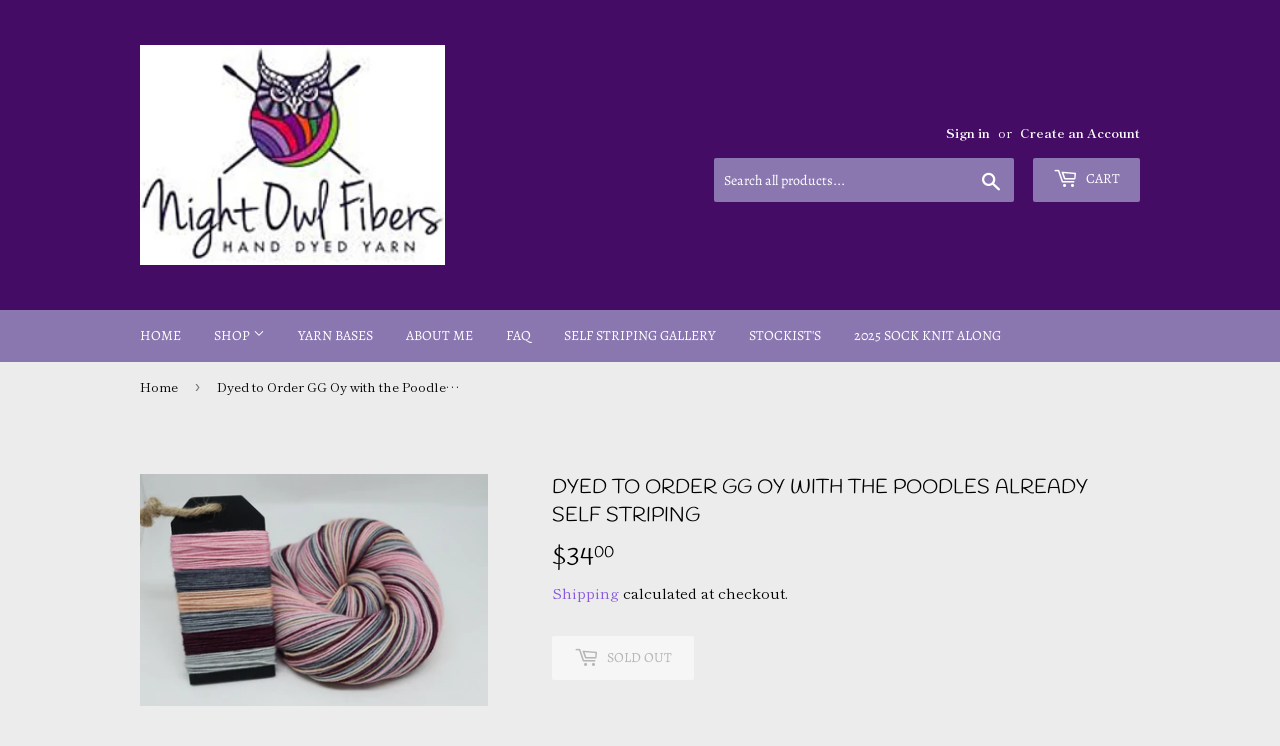

--- FILE ---
content_type: text/html; charset=utf-8
request_url: https://www.nightowlfibers.com/products/gg-club-pre-order-oy-with-the-poodles-already-self-striping
body_size: 16681
content:
<!doctype html>
<html class="no-touch no-js">
<head>
  <script>(function(H){H.className=H.className.replace(/\bno-js\b/,'js')})(document.documentElement)</script>
  <!-- Basic page needs ================================================== -->
  <meta charset="utf-8">
  <meta http-equiv="X-UA-Compatible" content="IE=edge,chrome=1">

  
  <link rel="shortcut icon" href="//www.nightowlfibers.com/cdn/shop/files/etsylogo_1a8e746b-628a-4b41-bcc8-d41deaa6f619_32x32.jpg?v=1613679739" type="image/png" />
  

  <!-- Title and description ================================================== -->
  <title>
  Dyed to Order GG Oy with the Poodles Already Self Striping &ndash; Night Owl Fibers
  </title>

  
    <meta name="description" content="Everyone who knows me knows that I love my toy Poodle, Abby.  So when it came to inspiration for this months GG Club colorway I just had to do a Poodle colorway.  Plus I&#39;m sure that Oy with the Poodles Already is one of those GG sayings that nobody can forget. This fun 6 stripe repeat has a thicker soft pink stripe, da">
  

  <!-- Product meta ================================================== -->
  <!-- /snippets/social-meta-tags.liquid -->




<meta property="og:site_name" content="Night Owl Fibers">
<meta property="og:url" content="https://www.nightowlfibers.com/products/gg-club-pre-order-oy-with-the-poodles-already-self-striping">
<meta property="og:title" content="Dyed to Order GG Oy with the Poodles Already Self Striping">
<meta property="og:type" content="product">
<meta property="og:description" content="Everyone who knows me knows that I love my toy Poodle, Abby.  So when it came to inspiration for this months GG Club colorway I just had to do a Poodle colorway.  Plus I&#39;m sure that Oy with the Poodles Already is one of those GG sayings that nobody can forget. This fun 6 stripe repeat has a thicker soft pink stripe, da">

  <meta property="og:price:amount" content="34.00">
  <meta property="og:price:currency" content="USD">

<meta property="og:image" content="http://www.nightowlfibers.com/cdn/shop/products/image_ca1a6aee-74e9-40bf-aa2a-a9e05643daca_1200x1200.jpg?v=1644979632"><meta property="og:image" content="http://www.nightowlfibers.com/cdn/shop/products/image_cf09dda5-4585-4e33-bcea-22ac98664018_1200x1200.jpg?v=1644979635"><meta property="og:image" content="http://www.nightowlfibers.com/cdn/shop/products/image_7843be28-c99b-417b-856d-7c508f70f7b2_1200x1200.jpg?v=1644979636">
<meta property="og:image:secure_url" content="https://www.nightowlfibers.com/cdn/shop/products/image_ca1a6aee-74e9-40bf-aa2a-a9e05643daca_1200x1200.jpg?v=1644979632"><meta property="og:image:secure_url" content="https://www.nightowlfibers.com/cdn/shop/products/image_cf09dda5-4585-4e33-bcea-22ac98664018_1200x1200.jpg?v=1644979635"><meta property="og:image:secure_url" content="https://www.nightowlfibers.com/cdn/shop/products/image_7843be28-c99b-417b-856d-7c508f70f7b2_1200x1200.jpg?v=1644979636">


<meta name="twitter:card" content="summary_large_image">
<meta name="twitter:title" content="Dyed to Order GG Oy with the Poodles Already Self Striping">
<meta name="twitter:description" content="Everyone who knows me knows that I love my toy Poodle, Abby.  So when it came to inspiration for this months GG Club colorway I just had to do a Poodle colorway.  Plus I&#39;m sure that Oy with the Poodles Already is one of those GG sayings that nobody can forget. This fun 6 stripe repeat has a thicker soft pink stripe, da">


  <!-- Helpers ================================================== -->
  <link rel="canonical" href="https://www.nightowlfibers.com/products/gg-club-pre-order-oy-with-the-poodles-already-self-striping">
  <meta name="viewport" content="width=device-width,initial-scale=1">

  <!-- CSS ================================================== -->
  <link href="//www.nightowlfibers.com/cdn/shop/t/4/assets/theme.scss.css?v=143281375348717174301759259304" rel="stylesheet" type="text/css" media="all" />

  <!-- Header hook for plugins ================================================== -->
  <script>window.performance && window.performance.mark && window.performance.mark('shopify.content_for_header.start');</script><meta id="shopify-digital-wallet" name="shopify-digital-wallet" content="/3036610660/digital_wallets/dialog">
<meta name="shopify-checkout-api-token" content="079227ea5346ef43b1d18196b65516a0">
<link rel="alternate" type="application/json+oembed" href="https://www.nightowlfibers.com/products/gg-club-pre-order-oy-with-the-poodles-already-self-striping.oembed">
<script async="async" src="/checkouts/internal/preloads.js?locale=en-US"></script>
<link rel="preconnect" href="https://shop.app" crossorigin="anonymous">
<script async="async" src="https://shop.app/checkouts/internal/preloads.js?locale=en-US&shop_id=3036610660" crossorigin="anonymous"></script>
<script id="apple-pay-shop-capabilities" type="application/json">{"shopId":3036610660,"countryCode":"US","currencyCode":"USD","merchantCapabilities":["supports3DS"],"merchantId":"gid:\/\/shopify\/Shop\/3036610660","merchantName":"Night Owl Fibers","requiredBillingContactFields":["postalAddress","email"],"requiredShippingContactFields":["postalAddress","email"],"shippingType":"shipping","supportedNetworks":["visa","masterCard","amex","discover","elo","jcb"],"total":{"type":"pending","label":"Night Owl Fibers","amount":"1.00"},"shopifyPaymentsEnabled":true,"supportsSubscriptions":true}</script>
<script id="shopify-features" type="application/json">{"accessToken":"079227ea5346ef43b1d18196b65516a0","betas":["rich-media-storefront-analytics"],"domain":"www.nightowlfibers.com","predictiveSearch":true,"shopId":3036610660,"locale":"en"}</script>
<script>var Shopify = Shopify || {};
Shopify.shop = "night-owl-fibers.myshopify.com";
Shopify.locale = "en";
Shopify.currency = {"active":"USD","rate":"1.0"};
Shopify.country = "US";
Shopify.theme = {"name":"Supply","id":47640871012,"schema_name":"Supply","schema_version":"8.0.3","theme_store_id":679,"role":"main"};
Shopify.theme.handle = "null";
Shopify.theme.style = {"id":null,"handle":null};
Shopify.cdnHost = "www.nightowlfibers.com/cdn";
Shopify.routes = Shopify.routes || {};
Shopify.routes.root = "/";</script>
<script type="module">!function(o){(o.Shopify=o.Shopify||{}).modules=!0}(window);</script>
<script>!function(o){function n(){var o=[];function n(){o.push(Array.prototype.slice.apply(arguments))}return n.q=o,n}var t=o.Shopify=o.Shopify||{};t.loadFeatures=n(),t.autoloadFeatures=n()}(window);</script>
<script>
  window.ShopifyPay = window.ShopifyPay || {};
  window.ShopifyPay.apiHost = "shop.app\/pay";
  window.ShopifyPay.redirectState = null;
</script>
<script id="shop-js-analytics" type="application/json">{"pageType":"product"}</script>
<script defer="defer" async type="module" src="//www.nightowlfibers.com/cdn/shopifycloud/shop-js/modules/v2/client.init-shop-cart-sync_DlSlHazZ.en.esm.js"></script>
<script defer="defer" async type="module" src="//www.nightowlfibers.com/cdn/shopifycloud/shop-js/modules/v2/chunk.common_D16XZWos.esm.js"></script>
<script type="module">
  await import("//www.nightowlfibers.com/cdn/shopifycloud/shop-js/modules/v2/client.init-shop-cart-sync_DlSlHazZ.en.esm.js");
await import("//www.nightowlfibers.com/cdn/shopifycloud/shop-js/modules/v2/chunk.common_D16XZWos.esm.js");

  window.Shopify.SignInWithShop?.initShopCartSync?.({"fedCMEnabled":true,"windoidEnabled":true});

</script>
<script>
  window.Shopify = window.Shopify || {};
  if (!window.Shopify.featureAssets) window.Shopify.featureAssets = {};
  window.Shopify.featureAssets['shop-js'] = {"shop-cart-sync":["modules/v2/client.shop-cart-sync_DKWYiEUO.en.esm.js","modules/v2/chunk.common_D16XZWos.esm.js"],"init-fed-cm":["modules/v2/client.init-fed-cm_vfPMjZAC.en.esm.js","modules/v2/chunk.common_D16XZWos.esm.js"],"init-shop-email-lookup-coordinator":["modules/v2/client.init-shop-email-lookup-coordinator_CR38P6MB.en.esm.js","modules/v2/chunk.common_D16XZWos.esm.js"],"init-shop-cart-sync":["modules/v2/client.init-shop-cart-sync_DlSlHazZ.en.esm.js","modules/v2/chunk.common_D16XZWos.esm.js"],"shop-cash-offers":["modules/v2/client.shop-cash-offers_CJw4IQ6B.en.esm.js","modules/v2/chunk.common_D16XZWos.esm.js","modules/v2/chunk.modal_UwFWkumu.esm.js"],"shop-toast-manager":["modules/v2/client.shop-toast-manager_BY778Uv6.en.esm.js","modules/v2/chunk.common_D16XZWos.esm.js"],"init-windoid":["modules/v2/client.init-windoid_DVhZdEm3.en.esm.js","modules/v2/chunk.common_D16XZWos.esm.js"],"shop-button":["modules/v2/client.shop-button_D2ZzKUPa.en.esm.js","modules/v2/chunk.common_D16XZWos.esm.js"],"avatar":["modules/v2/client.avatar_BTnouDA3.en.esm.js"],"init-customer-accounts-sign-up":["modules/v2/client.init-customer-accounts-sign-up_CQZUmjGN.en.esm.js","modules/v2/client.shop-login-button_Cu5K-F7X.en.esm.js","modules/v2/chunk.common_D16XZWos.esm.js","modules/v2/chunk.modal_UwFWkumu.esm.js"],"pay-button":["modules/v2/client.pay-button_CcBqbGU7.en.esm.js","modules/v2/chunk.common_D16XZWos.esm.js"],"init-shop-for-new-customer-accounts":["modules/v2/client.init-shop-for-new-customer-accounts_B5DR5JTE.en.esm.js","modules/v2/client.shop-login-button_Cu5K-F7X.en.esm.js","modules/v2/chunk.common_D16XZWos.esm.js","modules/v2/chunk.modal_UwFWkumu.esm.js"],"shop-login-button":["modules/v2/client.shop-login-button_Cu5K-F7X.en.esm.js","modules/v2/chunk.common_D16XZWos.esm.js","modules/v2/chunk.modal_UwFWkumu.esm.js"],"shop-follow-button":["modules/v2/client.shop-follow-button_BX8Slf17.en.esm.js","modules/v2/chunk.common_D16XZWos.esm.js","modules/v2/chunk.modal_UwFWkumu.esm.js"],"init-customer-accounts":["modules/v2/client.init-customer-accounts_DjKkmQ2w.en.esm.js","modules/v2/client.shop-login-button_Cu5K-F7X.en.esm.js","modules/v2/chunk.common_D16XZWos.esm.js","modules/v2/chunk.modal_UwFWkumu.esm.js"],"lead-capture":["modules/v2/client.lead-capture_ChWCg7nV.en.esm.js","modules/v2/chunk.common_D16XZWos.esm.js","modules/v2/chunk.modal_UwFWkumu.esm.js"],"checkout-modal":["modules/v2/client.checkout-modal_DPnpVyv-.en.esm.js","modules/v2/chunk.common_D16XZWos.esm.js","modules/v2/chunk.modal_UwFWkumu.esm.js"],"shop-login":["modules/v2/client.shop-login_leRXJtcZ.en.esm.js","modules/v2/chunk.common_D16XZWos.esm.js","modules/v2/chunk.modal_UwFWkumu.esm.js"],"payment-terms":["modules/v2/client.payment-terms_Bp9K0NXD.en.esm.js","modules/v2/chunk.common_D16XZWos.esm.js","modules/v2/chunk.modal_UwFWkumu.esm.js"]};
</script>
<script id="__st">var __st={"a":3036610660,"offset":-21600,"reqid":"ba90c249-61cd-40ae-808a-32b58caef91b-1768596015","pageurl":"www.nightowlfibers.com\/products\/gg-club-pre-order-oy-with-the-poodles-already-self-striping","u":"7f85868c9d0d","p":"product","rtyp":"product","rid":7237156077724};</script>
<script>window.ShopifyPaypalV4VisibilityTracking = true;</script>
<script id="captcha-bootstrap">!function(){'use strict';const t='contact',e='account',n='new_comment',o=[[t,t],['blogs',n],['comments',n],[t,'customer']],c=[[e,'customer_login'],[e,'guest_login'],[e,'recover_customer_password'],[e,'create_customer']],r=t=>t.map((([t,e])=>`form[action*='/${t}']:not([data-nocaptcha='true']) input[name='form_type'][value='${e}']`)).join(','),a=t=>()=>t?[...document.querySelectorAll(t)].map((t=>t.form)):[];function s(){const t=[...o],e=r(t);return a(e)}const i='password',u='form_key',d=['recaptcha-v3-token','g-recaptcha-response','h-captcha-response',i],f=()=>{try{return window.sessionStorage}catch{return}},m='__shopify_v',_=t=>t.elements[u];function p(t,e,n=!1){try{const o=window.sessionStorage,c=JSON.parse(o.getItem(e)),{data:r}=function(t){const{data:e,action:n}=t;return t[m]||n?{data:e,action:n}:{data:t,action:n}}(c);for(const[e,n]of Object.entries(r))t.elements[e]&&(t.elements[e].value=n);n&&o.removeItem(e)}catch(o){console.error('form repopulation failed',{error:o})}}const l='form_type',E='cptcha';function T(t){t.dataset[E]=!0}const w=window,h=w.document,L='Shopify',v='ce_forms',y='captcha';let A=!1;((t,e)=>{const n=(g='f06e6c50-85a8-45c8-87d0-21a2b65856fe',I='https://cdn.shopify.com/shopifycloud/storefront-forms-hcaptcha/ce_storefront_forms_captcha_hcaptcha.v1.5.2.iife.js',D={infoText:'Protected by hCaptcha',privacyText:'Privacy',termsText:'Terms'},(t,e,n)=>{const o=w[L][v],c=o.bindForm;if(c)return c(t,g,e,D).then(n);var r;o.q.push([[t,g,e,D],n]),r=I,A||(h.body.append(Object.assign(h.createElement('script'),{id:'captcha-provider',async:!0,src:r})),A=!0)});var g,I,D;w[L]=w[L]||{},w[L][v]=w[L][v]||{},w[L][v].q=[],w[L][y]=w[L][y]||{},w[L][y].protect=function(t,e){n(t,void 0,e),T(t)},Object.freeze(w[L][y]),function(t,e,n,w,h,L){const[v,y,A,g]=function(t,e,n){const i=e?o:[],u=t?c:[],d=[...i,...u],f=r(d),m=r(i),_=r(d.filter((([t,e])=>n.includes(e))));return[a(f),a(m),a(_),s()]}(w,h,L),I=t=>{const e=t.target;return e instanceof HTMLFormElement?e:e&&e.form},D=t=>v().includes(t);t.addEventListener('submit',(t=>{const e=I(t);if(!e)return;const n=D(e)&&!e.dataset.hcaptchaBound&&!e.dataset.recaptchaBound,o=_(e),c=g().includes(e)&&(!o||!o.value);(n||c)&&t.preventDefault(),c&&!n&&(function(t){try{if(!f())return;!function(t){const e=f();if(!e)return;const n=_(t);if(!n)return;const o=n.value;o&&e.removeItem(o)}(t);const e=Array.from(Array(32),(()=>Math.random().toString(36)[2])).join('');!function(t,e){_(t)||t.append(Object.assign(document.createElement('input'),{type:'hidden',name:u})),t.elements[u].value=e}(t,e),function(t,e){const n=f();if(!n)return;const o=[...t.querySelectorAll(`input[type='${i}']`)].map((({name:t})=>t)),c=[...d,...o],r={};for(const[a,s]of new FormData(t).entries())c.includes(a)||(r[a]=s);n.setItem(e,JSON.stringify({[m]:1,action:t.action,data:r}))}(t,e)}catch(e){console.error('failed to persist form',e)}}(e),e.submit())}));const S=(t,e)=>{t&&!t.dataset[E]&&(n(t,e.some((e=>e===t))),T(t))};for(const o of['focusin','change'])t.addEventListener(o,(t=>{const e=I(t);D(e)&&S(e,y())}));const B=e.get('form_key'),M=e.get(l),P=B&&M;t.addEventListener('DOMContentLoaded',(()=>{const t=y();if(P)for(const e of t)e.elements[l].value===M&&p(e,B);[...new Set([...A(),...v().filter((t=>'true'===t.dataset.shopifyCaptcha))])].forEach((e=>S(e,t)))}))}(h,new URLSearchParams(w.location.search),n,t,e,['guest_login'])})(!0,!0)}();</script>
<script integrity="sha256-4kQ18oKyAcykRKYeNunJcIwy7WH5gtpwJnB7kiuLZ1E=" data-source-attribution="shopify.loadfeatures" defer="defer" src="//www.nightowlfibers.com/cdn/shopifycloud/storefront/assets/storefront/load_feature-a0a9edcb.js" crossorigin="anonymous"></script>
<script crossorigin="anonymous" defer="defer" src="//www.nightowlfibers.com/cdn/shopifycloud/storefront/assets/shopify_pay/storefront-65b4c6d7.js?v=20250812"></script>
<script data-source-attribution="shopify.dynamic_checkout.dynamic.init">var Shopify=Shopify||{};Shopify.PaymentButton=Shopify.PaymentButton||{isStorefrontPortableWallets:!0,init:function(){window.Shopify.PaymentButton.init=function(){};var t=document.createElement("script");t.src="https://www.nightowlfibers.com/cdn/shopifycloud/portable-wallets/latest/portable-wallets.en.js",t.type="module",document.head.appendChild(t)}};
</script>
<script data-source-attribution="shopify.dynamic_checkout.buyer_consent">
  function portableWalletsHideBuyerConsent(e){var t=document.getElementById("shopify-buyer-consent"),n=document.getElementById("shopify-subscription-policy-button");t&&n&&(t.classList.add("hidden"),t.setAttribute("aria-hidden","true"),n.removeEventListener("click",e))}function portableWalletsShowBuyerConsent(e){var t=document.getElementById("shopify-buyer-consent"),n=document.getElementById("shopify-subscription-policy-button");t&&n&&(t.classList.remove("hidden"),t.removeAttribute("aria-hidden"),n.addEventListener("click",e))}window.Shopify?.PaymentButton&&(window.Shopify.PaymentButton.hideBuyerConsent=portableWalletsHideBuyerConsent,window.Shopify.PaymentButton.showBuyerConsent=portableWalletsShowBuyerConsent);
</script>
<script>
  function portableWalletsCleanup(e){e&&e.src&&console.error("Failed to load portable wallets script "+e.src);var t=document.querySelectorAll("shopify-accelerated-checkout .shopify-payment-button__skeleton, shopify-accelerated-checkout-cart .wallet-cart-button__skeleton"),e=document.getElementById("shopify-buyer-consent");for(let e=0;e<t.length;e++)t[e].remove();e&&e.remove()}function portableWalletsNotLoadedAsModule(e){e instanceof ErrorEvent&&"string"==typeof e.message&&e.message.includes("import.meta")&&"string"==typeof e.filename&&e.filename.includes("portable-wallets")&&(window.removeEventListener("error",portableWalletsNotLoadedAsModule),window.Shopify.PaymentButton.failedToLoad=e,"loading"===document.readyState?document.addEventListener("DOMContentLoaded",window.Shopify.PaymentButton.init):window.Shopify.PaymentButton.init())}window.addEventListener("error",portableWalletsNotLoadedAsModule);
</script>

<script type="module" src="https://www.nightowlfibers.com/cdn/shopifycloud/portable-wallets/latest/portable-wallets.en.js" onError="portableWalletsCleanup(this)" crossorigin="anonymous"></script>
<script nomodule>
  document.addEventListener("DOMContentLoaded", portableWalletsCleanup);
</script>

<link id="shopify-accelerated-checkout-styles" rel="stylesheet" media="screen" href="https://www.nightowlfibers.com/cdn/shopifycloud/portable-wallets/latest/accelerated-checkout-backwards-compat.css" crossorigin="anonymous">
<style id="shopify-accelerated-checkout-cart">
        #shopify-buyer-consent {
  margin-top: 1em;
  display: inline-block;
  width: 100%;
}

#shopify-buyer-consent.hidden {
  display: none;
}

#shopify-subscription-policy-button {
  background: none;
  border: none;
  padding: 0;
  text-decoration: underline;
  font-size: inherit;
  cursor: pointer;
}

#shopify-subscription-policy-button::before {
  box-shadow: none;
}

      </style>

<script>window.performance && window.performance.mark && window.performance.mark('shopify.content_for_header.end');</script>

  
  

  <script src="//www.nightowlfibers.com/cdn/shop/t/4/assets/jquery-2.2.3.min.js?v=58211863146907186831545283903" type="text/javascript"></script>

  <script src="//www.nightowlfibers.com/cdn/shop/t/4/assets/lazysizes.min.js?v=8147953233334221341545283903" async="async"></script>
  <script src="//www.nightowlfibers.com/cdn/shop/t/4/assets/vendor.js?v=106177282645720727331545283904" defer="defer"></script>
  <script src="//www.nightowlfibers.com/cdn/shop/t/4/assets/theme.js?v=44202447189188672501545283909" defer="defer"></script>
  <script type='text/javascript'>var jiltStorefrontParams = {"capture_email_on_add_to_cart":0,"platform":"shopify","popover_dismiss_message":"Your email and cart are saved so we can send you email reminders about this order.","shop_uuid":"ea855c3e-7e81-441b-afc7-bfaeab4368fd"}; </script>

<link href="https://monorail-edge.shopifysvc.com" rel="dns-prefetch">
<script>(function(){if ("sendBeacon" in navigator && "performance" in window) {try {var session_token_from_headers = performance.getEntriesByType('navigation')[0].serverTiming.find(x => x.name == '_s').description;} catch {var session_token_from_headers = undefined;}var session_cookie_matches = document.cookie.match(/_shopify_s=([^;]*)/);var session_token_from_cookie = session_cookie_matches && session_cookie_matches.length === 2 ? session_cookie_matches[1] : "";var session_token = session_token_from_headers || session_token_from_cookie || "";function handle_abandonment_event(e) {var entries = performance.getEntries().filter(function(entry) {return /monorail-edge.shopifysvc.com/.test(entry.name);});if (!window.abandonment_tracked && entries.length === 0) {window.abandonment_tracked = true;var currentMs = Date.now();var navigation_start = performance.timing.navigationStart;var payload = {shop_id: 3036610660,url: window.location.href,navigation_start,duration: currentMs - navigation_start,session_token,page_type: "product"};window.navigator.sendBeacon("https://monorail-edge.shopifysvc.com/v1/produce", JSON.stringify({schema_id: "online_store_buyer_site_abandonment/1.1",payload: payload,metadata: {event_created_at_ms: currentMs,event_sent_at_ms: currentMs}}));}}window.addEventListener('pagehide', handle_abandonment_event);}}());</script>
<script id="web-pixels-manager-setup">(function e(e,d,r,n,o){if(void 0===o&&(o={}),!Boolean(null===(a=null===(i=window.Shopify)||void 0===i?void 0:i.analytics)||void 0===a?void 0:a.replayQueue)){var i,a;window.Shopify=window.Shopify||{};var t=window.Shopify;t.analytics=t.analytics||{};var s=t.analytics;s.replayQueue=[],s.publish=function(e,d,r){return s.replayQueue.push([e,d,r]),!0};try{self.performance.mark("wpm:start")}catch(e){}var l=function(){var e={modern:/Edge?\/(1{2}[4-9]|1[2-9]\d|[2-9]\d{2}|\d{4,})\.\d+(\.\d+|)|Firefox\/(1{2}[4-9]|1[2-9]\d|[2-9]\d{2}|\d{4,})\.\d+(\.\d+|)|Chrom(ium|e)\/(9{2}|\d{3,})\.\d+(\.\d+|)|(Maci|X1{2}).+ Version\/(15\.\d+|(1[6-9]|[2-9]\d|\d{3,})\.\d+)([,.]\d+|)( \(\w+\)|)( Mobile\/\w+|) Safari\/|Chrome.+OPR\/(9{2}|\d{3,})\.\d+\.\d+|(CPU[ +]OS|iPhone[ +]OS|CPU[ +]iPhone|CPU IPhone OS|CPU iPad OS)[ +]+(15[._]\d+|(1[6-9]|[2-9]\d|\d{3,})[._]\d+)([._]\d+|)|Android:?[ /-](13[3-9]|1[4-9]\d|[2-9]\d{2}|\d{4,})(\.\d+|)(\.\d+|)|Android.+Firefox\/(13[5-9]|1[4-9]\d|[2-9]\d{2}|\d{4,})\.\d+(\.\d+|)|Android.+Chrom(ium|e)\/(13[3-9]|1[4-9]\d|[2-9]\d{2}|\d{4,})\.\d+(\.\d+|)|SamsungBrowser\/([2-9]\d|\d{3,})\.\d+/,legacy:/Edge?\/(1[6-9]|[2-9]\d|\d{3,})\.\d+(\.\d+|)|Firefox\/(5[4-9]|[6-9]\d|\d{3,})\.\d+(\.\d+|)|Chrom(ium|e)\/(5[1-9]|[6-9]\d|\d{3,})\.\d+(\.\d+|)([\d.]+$|.*Safari\/(?![\d.]+ Edge\/[\d.]+$))|(Maci|X1{2}).+ Version\/(10\.\d+|(1[1-9]|[2-9]\d|\d{3,})\.\d+)([,.]\d+|)( \(\w+\)|)( Mobile\/\w+|) Safari\/|Chrome.+OPR\/(3[89]|[4-9]\d|\d{3,})\.\d+\.\d+|(CPU[ +]OS|iPhone[ +]OS|CPU[ +]iPhone|CPU IPhone OS|CPU iPad OS)[ +]+(10[._]\d+|(1[1-9]|[2-9]\d|\d{3,})[._]\d+)([._]\d+|)|Android:?[ /-](13[3-9]|1[4-9]\d|[2-9]\d{2}|\d{4,})(\.\d+|)(\.\d+|)|Mobile Safari.+OPR\/([89]\d|\d{3,})\.\d+\.\d+|Android.+Firefox\/(13[5-9]|1[4-9]\d|[2-9]\d{2}|\d{4,})\.\d+(\.\d+|)|Android.+Chrom(ium|e)\/(13[3-9]|1[4-9]\d|[2-9]\d{2}|\d{4,})\.\d+(\.\d+|)|Android.+(UC? ?Browser|UCWEB|U3)[ /]?(15\.([5-9]|\d{2,})|(1[6-9]|[2-9]\d|\d{3,})\.\d+)\.\d+|SamsungBrowser\/(5\.\d+|([6-9]|\d{2,})\.\d+)|Android.+MQ{2}Browser\/(14(\.(9|\d{2,})|)|(1[5-9]|[2-9]\d|\d{3,})(\.\d+|))(\.\d+|)|K[Aa][Ii]OS\/(3\.\d+|([4-9]|\d{2,})\.\d+)(\.\d+|)/},d=e.modern,r=e.legacy,n=navigator.userAgent;return n.match(d)?"modern":n.match(r)?"legacy":"unknown"}(),u="modern"===l?"modern":"legacy",c=(null!=n?n:{modern:"",legacy:""})[u],f=function(e){return[e.baseUrl,"/wpm","/b",e.hashVersion,"modern"===e.buildTarget?"m":"l",".js"].join("")}({baseUrl:d,hashVersion:r,buildTarget:u}),m=function(e){var d=e.version,r=e.bundleTarget,n=e.surface,o=e.pageUrl,i=e.monorailEndpoint;return{emit:function(e){var a=e.status,t=e.errorMsg,s=(new Date).getTime(),l=JSON.stringify({metadata:{event_sent_at_ms:s},events:[{schema_id:"web_pixels_manager_load/3.1",payload:{version:d,bundle_target:r,page_url:o,status:a,surface:n,error_msg:t},metadata:{event_created_at_ms:s}}]});if(!i)return console&&console.warn&&console.warn("[Web Pixels Manager] No Monorail endpoint provided, skipping logging."),!1;try{return self.navigator.sendBeacon.bind(self.navigator)(i,l)}catch(e){}var u=new XMLHttpRequest;try{return u.open("POST",i,!0),u.setRequestHeader("Content-Type","text/plain"),u.send(l),!0}catch(e){return console&&console.warn&&console.warn("[Web Pixels Manager] Got an unhandled error while logging to Monorail."),!1}}}}({version:r,bundleTarget:l,surface:e.surface,pageUrl:self.location.href,monorailEndpoint:e.monorailEndpoint});try{o.browserTarget=l,function(e){var d=e.src,r=e.async,n=void 0===r||r,o=e.onload,i=e.onerror,a=e.sri,t=e.scriptDataAttributes,s=void 0===t?{}:t,l=document.createElement("script"),u=document.querySelector("head"),c=document.querySelector("body");if(l.async=n,l.src=d,a&&(l.integrity=a,l.crossOrigin="anonymous"),s)for(var f in s)if(Object.prototype.hasOwnProperty.call(s,f))try{l.dataset[f]=s[f]}catch(e){}if(o&&l.addEventListener("load",o),i&&l.addEventListener("error",i),u)u.appendChild(l);else{if(!c)throw new Error("Did not find a head or body element to append the script");c.appendChild(l)}}({src:f,async:!0,onload:function(){if(!function(){var e,d;return Boolean(null===(d=null===(e=window.Shopify)||void 0===e?void 0:e.analytics)||void 0===d?void 0:d.initialized)}()){var d=window.webPixelsManager.init(e)||void 0;if(d){var r=window.Shopify.analytics;r.replayQueue.forEach((function(e){var r=e[0],n=e[1],o=e[2];d.publishCustomEvent(r,n,o)})),r.replayQueue=[],r.publish=d.publishCustomEvent,r.visitor=d.visitor,r.initialized=!0}}},onerror:function(){return m.emit({status:"failed",errorMsg:"".concat(f," has failed to load")})},sri:function(e){var d=/^sha384-[A-Za-z0-9+/=]+$/;return"string"==typeof e&&d.test(e)}(c)?c:"",scriptDataAttributes:o}),m.emit({status:"loading"})}catch(e){m.emit({status:"failed",errorMsg:(null==e?void 0:e.message)||"Unknown error"})}}})({shopId: 3036610660,storefrontBaseUrl: "https://www.nightowlfibers.com",extensionsBaseUrl: "https://extensions.shopifycdn.com/cdn/shopifycloud/web-pixels-manager",monorailEndpoint: "https://monorail-edge.shopifysvc.com/unstable/produce_batch",surface: "storefront-renderer",enabledBetaFlags: ["2dca8a86"],webPixelsConfigList: [{"id":"shopify-app-pixel","configuration":"{}","eventPayloadVersion":"v1","runtimeContext":"STRICT","scriptVersion":"0450","apiClientId":"shopify-pixel","type":"APP","privacyPurposes":["ANALYTICS","MARKETING"]},{"id":"shopify-custom-pixel","eventPayloadVersion":"v1","runtimeContext":"LAX","scriptVersion":"0450","apiClientId":"shopify-pixel","type":"CUSTOM","privacyPurposes":["ANALYTICS","MARKETING"]}],isMerchantRequest: false,initData: {"shop":{"name":"Night Owl Fibers","paymentSettings":{"currencyCode":"USD"},"myshopifyDomain":"night-owl-fibers.myshopify.com","countryCode":"US","storefrontUrl":"https:\/\/www.nightowlfibers.com"},"customer":null,"cart":null,"checkout":null,"productVariants":[{"price":{"amount":34.0,"currencyCode":"USD"},"product":{"title":"Dyed to Order GG Oy with the Poodles Already Self Striping","vendor":"Night Owl Fibers","id":"7237156077724","untranslatedTitle":"Dyed to Order GG Oy with the Poodles Already Self Striping","url":"\/products\/gg-club-pre-order-oy-with-the-poodles-already-self-striping","type":""},"id":"41453547225244","image":{"src":"\/\/www.nightowlfibers.com\/cdn\/shop\/products\/image_ca1a6aee-74e9-40bf-aa2a-a9e05643daca.jpg?v=1644979632"},"sku":"","title":"Default Title","untranslatedTitle":"Default Title"}],"purchasingCompany":null},},"https://www.nightowlfibers.com/cdn","fcfee988w5aeb613cpc8e4bc33m6693e112",{"modern":"","legacy":""},{"shopId":"3036610660","storefrontBaseUrl":"https:\/\/www.nightowlfibers.com","extensionBaseUrl":"https:\/\/extensions.shopifycdn.com\/cdn\/shopifycloud\/web-pixels-manager","surface":"storefront-renderer","enabledBetaFlags":"[\"2dca8a86\"]","isMerchantRequest":"false","hashVersion":"fcfee988w5aeb613cpc8e4bc33m6693e112","publish":"custom","events":"[[\"page_viewed\",{}],[\"product_viewed\",{\"productVariant\":{\"price\":{\"amount\":34.0,\"currencyCode\":\"USD\"},\"product\":{\"title\":\"Dyed to Order GG Oy with the Poodles Already Self Striping\",\"vendor\":\"Night Owl Fibers\",\"id\":\"7237156077724\",\"untranslatedTitle\":\"Dyed to Order GG Oy with the Poodles Already Self Striping\",\"url\":\"\/products\/gg-club-pre-order-oy-with-the-poodles-already-self-striping\",\"type\":\"\"},\"id\":\"41453547225244\",\"image\":{\"src\":\"\/\/www.nightowlfibers.com\/cdn\/shop\/products\/image_ca1a6aee-74e9-40bf-aa2a-a9e05643daca.jpg?v=1644979632\"},\"sku\":\"\",\"title\":\"Default Title\",\"untranslatedTitle\":\"Default Title\"}}]]"});</script><script>
  window.ShopifyAnalytics = window.ShopifyAnalytics || {};
  window.ShopifyAnalytics.meta = window.ShopifyAnalytics.meta || {};
  window.ShopifyAnalytics.meta.currency = 'USD';
  var meta = {"product":{"id":7237156077724,"gid":"gid:\/\/shopify\/Product\/7237156077724","vendor":"Night Owl Fibers","type":"","handle":"gg-club-pre-order-oy-with-the-poodles-already-self-striping","variants":[{"id":41453547225244,"price":3400,"name":"Dyed to Order GG Oy with the Poodles Already Self Striping","public_title":null,"sku":""}],"remote":false},"page":{"pageType":"product","resourceType":"product","resourceId":7237156077724,"requestId":"ba90c249-61cd-40ae-808a-32b58caef91b-1768596015"}};
  for (var attr in meta) {
    window.ShopifyAnalytics.meta[attr] = meta[attr];
  }
</script>
<script class="analytics">
  (function () {
    var customDocumentWrite = function(content) {
      var jquery = null;

      if (window.jQuery) {
        jquery = window.jQuery;
      } else if (window.Checkout && window.Checkout.$) {
        jquery = window.Checkout.$;
      }

      if (jquery) {
        jquery('body').append(content);
      }
    };

    var hasLoggedConversion = function(token) {
      if (token) {
        return document.cookie.indexOf('loggedConversion=' + token) !== -1;
      }
      return false;
    }

    var setCookieIfConversion = function(token) {
      if (token) {
        var twoMonthsFromNow = new Date(Date.now());
        twoMonthsFromNow.setMonth(twoMonthsFromNow.getMonth() + 2);

        document.cookie = 'loggedConversion=' + token + '; expires=' + twoMonthsFromNow;
      }
    }

    var trekkie = window.ShopifyAnalytics.lib = window.trekkie = window.trekkie || [];
    if (trekkie.integrations) {
      return;
    }
    trekkie.methods = [
      'identify',
      'page',
      'ready',
      'track',
      'trackForm',
      'trackLink'
    ];
    trekkie.factory = function(method) {
      return function() {
        var args = Array.prototype.slice.call(arguments);
        args.unshift(method);
        trekkie.push(args);
        return trekkie;
      };
    };
    for (var i = 0; i < trekkie.methods.length; i++) {
      var key = trekkie.methods[i];
      trekkie[key] = trekkie.factory(key);
    }
    trekkie.load = function(config) {
      trekkie.config = config || {};
      trekkie.config.initialDocumentCookie = document.cookie;
      var first = document.getElementsByTagName('script')[0];
      var script = document.createElement('script');
      script.type = 'text/javascript';
      script.onerror = function(e) {
        var scriptFallback = document.createElement('script');
        scriptFallback.type = 'text/javascript';
        scriptFallback.onerror = function(error) {
                var Monorail = {
      produce: function produce(monorailDomain, schemaId, payload) {
        var currentMs = new Date().getTime();
        var event = {
          schema_id: schemaId,
          payload: payload,
          metadata: {
            event_created_at_ms: currentMs,
            event_sent_at_ms: currentMs
          }
        };
        return Monorail.sendRequest("https://" + monorailDomain + "/v1/produce", JSON.stringify(event));
      },
      sendRequest: function sendRequest(endpointUrl, payload) {
        // Try the sendBeacon API
        if (window && window.navigator && typeof window.navigator.sendBeacon === 'function' && typeof window.Blob === 'function' && !Monorail.isIos12()) {
          var blobData = new window.Blob([payload], {
            type: 'text/plain'
          });

          if (window.navigator.sendBeacon(endpointUrl, blobData)) {
            return true;
          } // sendBeacon was not successful

        } // XHR beacon

        var xhr = new XMLHttpRequest();

        try {
          xhr.open('POST', endpointUrl);
          xhr.setRequestHeader('Content-Type', 'text/plain');
          xhr.send(payload);
        } catch (e) {
          console.log(e);
        }

        return false;
      },
      isIos12: function isIos12() {
        return window.navigator.userAgent.lastIndexOf('iPhone; CPU iPhone OS 12_') !== -1 || window.navigator.userAgent.lastIndexOf('iPad; CPU OS 12_') !== -1;
      }
    };
    Monorail.produce('monorail-edge.shopifysvc.com',
      'trekkie_storefront_load_errors/1.1',
      {shop_id: 3036610660,
      theme_id: 47640871012,
      app_name: "storefront",
      context_url: window.location.href,
      source_url: "//www.nightowlfibers.com/cdn/s/trekkie.storefront.cd680fe47e6c39ca5d5df5f0a32d569bc48c0f27.min.js"});

        };
        scriptFallback.async = true;
        scriptFallback.src = '//www.nightowlfibers.com/cdn/s/trekkie.storefront.cd680fe47e6c39ca5d5df5f0a32d569bc48c0f27.min.js';
        first.parentNode.insertBefore(scriptFallback, first);
      };
      script.async = true;
      script.src = '//www.nightowlfibers.com/cdn/s/trekkie.storefront.cd680fe47e6c39ca5d5df5f0a32d569bc48c0f27.min.js';
      first.parentNode.insertBefore(script, first);
    };
    trekkie.load(
      {"Trekkie":{"appName":"storefront","development":false,"defaultAttributes":{"shopId":3036610660,"isMerchantRequest":null,"themeId":47640871012,"themeCityHash":"7379908109561507223","contentLanguage":"en","currency":"USD","eventMetadataId":"2d6a408b-0627-48c5-934e-0faf55c91605"},"isServerSideCookieWritingEnabled":true,"monorailRegion":"shop_domain","enabledBetaFlags":["65f19447"]},"Session Attribution":{},"S2S":{"facebookCapiEnabled":false,"source":"trekkie-storefront-renderer","apiClientId":580111}}
    );

    var loaded = false;
    trekkie.ready(function() {
      if (loaded) return;
      loaded = true;

      window.ShopifyAnalytics.lib = window.trekkie;

      var originalDocumentWrite = document.write;
      document.write = customDocumentWrite;
      try { window.ShopifyAnalytics.merchantGoogleAnalytics.call(this); } catch(error) {};
      document.write = originalDocumentWrite;

      window.ShopifyAnalytics.lib.page(null,{"pageType":"product","resourceType":"product","resourceId":7237156077724,"requestId":"ba90c249-61cd-40ae-808a-32b58caef91b-1768596015","shopifyEmitted":true});

      var match = window.location.pathname.match(/checkouts\/(.+)\/(thank_you|post_purchase)/)
      var token = match? match[1]: undefined;
      if (!hasLoggedConversion(token)) {
        setCookieIfConversion(token);
        window.ShopifyAnalytics.lib.track("Viewed Product",{"currency":"USD","variantId":41453547225244,"productId":7237156077724,"productGid":"gid:\/\/shopify\/Product\/7237156077724","name":"Dyed to Order GG Oy with the Poodles Already Self Striping","price":"34.00","sku":"","brand":"Night Owl Fibers","variant":null,"category":"","nonInteraction":true,"remote":false},undefined,undefined,{"shopifyEmitted":true});
      window.ShopifyAnalytics.lib.track("monorail:\/\/trekkie_storefront_viewed_product\/1.1",{"currency":"USD","variantId":41453547225244,"productId":7237156077724,"productGid":"gid:\/\/shopify\/Product\/7237156077724","name":"Dyed to Order GG Oy with the Poodles Already Self Striping","price":"34.00","sku":"","brand":"Night Owl Fibers","variant":null,"category":"","nonInteraction":true,"remote":false,"referer":"https:\/\/www.nightowlfibers.com\/products\/gg-club-pre-order-oy-with-the-poodles-already-self-striping"});
      }
    });


        var eventsListenerScript = document.createElement('script');
        eventsListenerScript.async = true;
        eventsListenerScript.src = "//www.nightowlfibers.com/cdn/shopifycloud/storefront/assets/shop_events_listener-3da45d37.js";
        document.getElementsByTagName('head')[0].appendChild(eventsListenerScript);

})();</script>
<script
  defer
  src="https://www.nightowlfibers.com/cdn/shopifycloud/perf-kit/shopify-perf-kit-3.0.4.min.js"
  data-application="storefront-renderer"
  data-shop-id="3036610660"
  data-render-region="gcp-us-central1"
  data-page-type="product"
  data-theme-instance-id="47640871012"
  data-theme-name="Supply"
  data-theme-version="8.0.3"
  data-monorail-region="shop_domain"
  data-resource-timing-sampling-rate="10"
  data-shs="true"
  data-shs-beacon="true"
  data-shs-export-with-fetch="true"
  data-shs-logs-sample-rate="1"
  data-shs-beacon-endpoint="https://www.nightowlfibers.com/api/collect"
></script>
</head>
<body id="dyed-to-order-gg-oy-with-the-poodles-already-self-striping" class="template-product" >

  <div id="shopify-section-header" class="shopify-section header-section"><header class="site-header" role="banner" data-section-id="header" data-section-type="header-section">
  <div class="wrapper">

    <div class="grid--full">
      <div class="grid-item large--one-half">
        
          <div class="h1 header-logo" itemscope itemtype="http://schema.org/Organization">
        
          
          

          <a href="/" itemprop="url">
            <div class="lazyload__image-wrapper no-js header-logo__image" style="max-width:305px;">
              <div style="padding-top:72.08333333333333%;">
                <img class="lazyload js"
                  data-src="//www.nightowlfibers.com/cdn/shop/files/instagramlogo_180x_small_bc68adf1-4c09-4317-96e3-a58832d52652_{width}x.jpg?v=1613734324"
                  data-widths="[180, 360, 540, 720, 900, 1080, 1296, 1512, 1728, 2048]"
                  data-aspectratio="1.3872832369942196"
                  data-sizes="auto"
                  alt="Night Owl Fibers"
                  style="width:305px;">
              </div>
            </div>
            <noscript>
              
              <img src="//www.nightowlfibers.com/cdn/shop/files/instagramlogo_180x_small_bc68adf1-4c09-4317-96e3-a58832d52652_305x.jpg?v=1613734324"
                srcset="//www.nightowlfibers.com/cdn/shop/files/instagramlogo_180x_small_bc68adf1-4c09-4317-96e3-a58832d52652_305x.jpg?v=1613734324 1x, //www.nightowlfibers.com/cdn/shop/files/instagramlogo_180x_small_bc68adf1-4c09-4317-96e3-a58832d52652_305x@2x.jpg?v=1613734324 2x"
                alt="Night Owl Fibers"
                itemprop="logo"
                style="max-width:305px;">
            </noscript>
          </a>
          
        
          </div>
        
      </div>

      <div class="grid-item large--one-half text-center large--text-right">
        
          <div class="site-header--text-links medium-down--hide">
            
              

                <p></p>

              
            

            
              <span class="site-header--meta-links medium-down--hide">
                
                  <a href="/account/login" id="customer_login_link">Sign in</a>
                  <span class="site-header--spacer">or</span>
                  <a href="/account/register" id="customer_register_link">Create an Account</a>
                
              </span>
            
          </div>

          <br class="medium-down--hide">
        

        <form action="/search" method="get" class="search-bar" role="search">
  <input type="hidden" name="type" value="product">

  <input type="search" name="q" value="" placeholder="Search all products..." aria-label="Search all products...">
  <button type="submit" class="search-bar--submit icon-fallback-text">
    <span class="icon icon-search" aria-hidden="true"></span>
    <span class="fallback-text">Search</span>
  </button>
</form>


        <a href="/cart" class="header-cart-btn cart-toggle">
          <span class="icon icon-cart"></span>
          Cart <span class="cart-count cart-badge--desktop hidden-count">0</span>
        </a>
      </div>
    </div>

  </div>
</header>

<div id="mobileNavBar">
  <div class="display-table-cell">
    <button class="menu-toggle mobileNavBar-link" aria-controls="navBar" aria-expanded="false"><span class="icon icon-hamburger" aria-hidden="true"></span>Menu</button>
  </div>
  <div class="display-table-cell">
    <a href="/cart" class="cart-toggle mobileNavBar-link">
      <span class="icon icon-cart"></span>
      Cart <span class="cart-count hidden-count">0</span>
    </a>
  </div>
</div>

<nav class="nav-bar" id="navBar" role="navigation">
  <div class="wrapper">
    <form action="/search" method="get" class="search-bar" role="search">
  <input type="hidden" name="type" value="product">

  <input type="search" name="q" value="" placeholder="Search all products..." aria-label="Search all products...">
  <button type="submit" class="search-bar--submit icon-fallback-text">
    <span class="icon icon-search" aria-hidden="true"></span>
    <span class="fallback-text">Search</span>
  </button>
</form>

    <ul class="mobile-nav" id="MobileNav">
  
  
    
      <li>
        <a
          href="/"
          class="mobile-nav--link"
          data-meganav-type="child"
          >
            Home
        </a>
      </li>
    
  
    
      
      <li
        class="mobile-nav--has-dropdown "
        aria-haspopup="true">
        <a
          href="/collections"
          class="mobile-nav--link"
          data-meganav-type="parent"
          >
            Shop
        </a>
        <button class="icon icon-arrow-down mobile-nav--button"
          aria-expanded="false"
          aria-label="Shop Menu">
        </button>
        <ul
          id="MenuParent-2"
          class="mobile-nav--dropdown "
          data-meganav-dropdown>
          
            
              <li>
                <a
                  href="/collections/barn-owl-self-striping-sock-yarn"
                  class="mobile-nav--link"
                  data-meganav-type="child"
                  >
                     Self Striping Sock yarn
                </a>
              </li>
            
          
            
              <li>
                <a
                  href="/collections/barn-owlet-s"
                  class="mobile-nav--link"
                  data-meganav-type="child"
                  >
                    Barn Owlet’s / Mini Skein
                </a>
              </li>
            
          
            
              <li>
                <a
                  href="/collections/tawny-owl"
                  class="mobile-nav--link"
                  data-meganav-type="child"
                  >
                    Kettle Dyed
                </a>
              </li>
            
          
            
              <li>
                <a
                  href="/collections/knitting-accessories"
                  class="mobile-nav--link"
                  data-meganav-type="child"
                  >
                    Knitting Accessories
                </a>
              </li>
            
          
        </ul>
      </li>
    
  
    
      <li>
        <a
          href="/pages/yarn-bases"
          class="mobile-nav--link"
          data-meganav-type="child"
          >
            Yarn Bases
        </a>
      </li>
    
  
    
      <li>
        <a
          href="/pages/about-me"
          class="mobile-nav--link"
          data-meganav-type="child"
          >
            About Me
        </a>
      </li>
    
  
    
      <li>
        <a
          href="/pages/faq"
          class="mobile-nav--link"
          data-meganav-type="child"
          >
            FAQ
        </a>
      </li>
    
  
    
      <li>
        <a
          href="/pages/self-striping-gallery"
          class="mobile-nav--link"
          data-meganav-type="child"
          >
            Self Striping Gallery
        </a>
      </li>
    
  
    
      <li>
        <a
          href="/pages/stockists"
          class="mobile-nav--link"
          data-meganav-type="child"
          >
            Stockist&#39;s
        </a>
      </li>
    
  
    
      <li>
        <a
          href="/pages/2025-sock-knit-along"
          class="mobile-nav--link"
          data-meganav-type="child"
          >
            2025 Sock Knit Along
        </a>
      </li>
    
  

  
    
      <li class="customer-navlink large--hide"><a href="/account/login" id="customer_login_link">Sign in</a></li>
      <li class="customer-navlink large--hide"><a href="/account/register" id="customer_register_link">Create an Account</a></li>
    
  
</ul>

    <ul class="site-nav" id="AccessibleNav">
  
  
    
      <li>
        <a
          href="/"
          class="site-nav--link"
          data-meganav-type="child"
          >
            Home
        </a>
      </li>
    
  
    
      
      <li 
        class="site-nav--has-dropdown "
        aria-haspopup="true">
        <a
          href="/collections"
          class="site-nav--link"
          data-meganav-type="parent"
          aria-controls="MenuParent-2"
          aria-expanded="false"
          >
            Shop
            <span class="icon icon-arrow-down" aria-hidden="true"></span>
        </a>
        <ul
          id="MenuParent-2"
          class="site-nav--dropdown "
          data-meganav-dropdown>
          
            
              <li>
                <a
                  href="/collections/barn-owl-self-striping-sock-yarn"
                  class="site-nav--link"
                  data-meganav-type="child"
                  
                  tabindex="-1">
                     Self Striping Sock yarn
                </a>
              </li>
            
          
            
              <li>
                <a
                  href="/collections/barn-owlet-s"
                  class="site-nav--link"
                  data-meganav-type="child"
                  
                  tabindex="-1">
                    Barn Owlet’s / Mini Skein
                </a>
              </li>
            
          
            
              <li>
                <a
                  href="/collections/tawny-owl"
                  class="site-nav--link"
                  data-meganav-type="child"
                  
                  tabindex="-1">
                    Kettle Dyed
                </a>
              </li>
            
          
            
              <li>
                <a
                  href="/collections/knitting-accessories"
                  class="site-nav--link"
                  data-meganav-type="child"
                  
                  tabindex="-1">
                    Knitting Accessories
                </a>
              </li>
            
          
        </ul>
      </li>
    
  
    
      <li>
        <a
          href="/pages/yarn-bases"
          class="site-nav--link"
          data-meganav-type="child"
          >
            Yarn Bases
        </a>
      </li>
    
  
    
      <li>
        <a
          href="/pages/about-me"
          class="site-nav--link"
          data-meganav-type="child"
          >
            About Me
        </a>
      </li>
    
  
    
      <li>
        <a
          href="/pages/faq"
          class="site-nav--link"
          data-meganav-type="child"
          >
            FAQ
        </a>
      </li>
    
  
    
      <li>
        <a
          href="/pages/self-striping-gallery"
          class="site-nav--link"
          data-meganav-type="child"
          >
            Self Striping Gallery
        </a>
      </li>
    
  
    
      <li>
        <a
          href="/pages/stockists"
          class="site-nav--link"
          data-meganav-type="child"
          >
            Stockist&#39;s
        </a>
      </li>
    
  
    
      <li>
        <a
          href="/pages/2025-sock-knit-along"
          class="site-nav--link"
          data-meganav-type="child"
          >
            2025 Sock Knit Along
        </a>
      </li>
    
  

  
    
      <li class="customer-navlink large--hide"><a href="/account/login" id="customer_login_link">Sign in</a></li>
      <li class="customer-navlink large--hide"><a href="/account/register" id="customer_register_link">Create an Account</a></li>
    
  
</ul>
  </div>
</nav>




</div>

  <main class="wrapper main-content" role="main">

    

<div id="shopify-section-product-template" class="shopify-section product-template-section"><div id="ProductSection" data-section-id="product-template" data-section-type="product-template" data-zoom-toggle="zoom-in" data-zoom-enabled="false" data-related-enabled="" data-social-sharing="" data-show-compare-at-price="false" data-stock="false" data-incoming-transfer="false" data-ajax-cart-method="modal">





<nav class="breadcrumb" role="navigation" aria-label="breadcrumbs">
  <a href="/" title="Back to the frontpage">Home</a>

  

    
    <span class="divider" aria-hidden="true">&rsaquo;</span>
    <span class="breadcrumb--truncate">Dyed to Order GG Oy with the Poodles Already Self Striping</span>

  
</nav>








  <style>
    .selector-wrapper select, .product-variants select {
      margin-bottom: 13px;
    }
  </style>


<div class="grid" itemscope itemtype="http://schema.org/Product">
  <meta itemprop="url" content="https://www.nightowlfibers.com/products/gg-club-pre-order-oy-with-the-poodles-already-self-striping">
  <meta itemprop="image" content="//www.nightowlfibers.com/cdn/shop/products/image_ca1a6aee-74e9-40bf-aa2a-a9e05643daca_grande.jpg?v=1644979632">

  <div class="grid-item large--two-fifths">
    <div class="grid">
      <div class="grid-item large--eleven-twelfths text-center">
        <div class="product-photo-container" id="productPhotoContainer-product-template">
          
          
<div id="productPhotoWrapper-product-template-33153309737116" class="lazyload__image-wrapper" data-image-id="33153309737116" style="max-width: 700px">
              <div class="no-js product__image-wrapper" style="padding-top:66.66666666666666%;">
                <img id=""
                  
                  src="//www.nightowlfibers.com/cdn/shop/products/image_ca1a6aee-74e9-40bf-aa2a-a9e05643daca_300x300.jpg?v=1644979632"
                  
                  class="lazyload no-js lazypreload"
                  data-src="//www.nightowlfibers.com/cdn/shop/products/image_ca1a6aee-74e9-40bf-aa2a-a9e05643daca_{width}x.jpg?v=1644979632"
                  data-widths="[180, 360, 540, 720, 900, 1080, 1296, 1512, 1728, 2048]"
                  data-aspectratio="1.5"
                  data-sizes="auto"
                  alt="Dyed to Order GG Oy with the Poodles Already Self Striping"
                  >
              </div>
            </div>
            
              <noscript>
                <img src="//www.nightowlfibers.com/cdn/shop/products/image_ca1a6aee-74e9-40bf-aa2a-a9e05643daca_580x.jpg?v=1644979632"
                  srcset="//www.nightowlfibers.com/cdn/shop/products/image_ca1a6aee-74e9-40bf-aa2a-a9e05643daca_580x.jpg?v=1644979632 1x, //www.nightowlfibers.com/cdn/shop/products/image_ca1a6aee-74e9-40bf-aa2a-a9e05643daca_580x@2x.jpg?v=1644979632 2x"
                  alt="Dyed to Order GG Oy with the Poodles Already Self Striping" style="opacity:1;">
              </noscript>
            
          
<div id="productPhotoWrapper-product-template-33153309999260" class="lazyload__image-wrapper hide" data-image-id="33153309999260" style="max-width: 700px">
              <div class="no-js product__image-wrapper" style="padding-top:64.33041301627034%;">
                <img id=""
                  
                  class="lazyload no-js lazypreload"
                  data-src="//www.nightowlfibers.com/cdn/shop/products/image_cf09dda5-4585-4e33-bcea-22ac98664018_{width}x.jpg?v=1644979635"
                  data-widths="[180, 360, 540, 720, 900, 1080, 1296, 1512, 1728, 2048]"
                  data-aspectratio="1.5544747081712063"
                  data-sizes="auto"
                  alt="Dyed to Order GG Oy with the Poodles Already Self Striping"
                  >
              </div>
            </div>
            
          
<div id="productPhotoWrapper-product-template-33153310032028" class="lazyload__image-wrapper hide" data-image-id="33153310032028" style="max-width: 700px">
              <div class="no-js product__image-wrapper" style="padding-top:79.06295754026355%;">
                <img id=""
                  
                  class="lazyload no-js lazypreload"
                  data-src="//www.nightowlfibers.com/cdn/shop/products/image_7843be28-c99b-417b-856d-7c508f70f7b2_{width}x.jpg?v=1644979636"
                  data-widths="[180, 360, 540, 720, 900, 1080, 1296, 1512, 1728, 2048]"
                  data-aspectratio="1.2648148148148148"
                  data-sizes="auto"
                  alt="Dyed to Order GG Oy with the Poodles Already Self Striping"
                  >
              </div>
            </div>
            
          
<div id="productPhotoWrapper-product-template-33153310556316" class="lazyload__image-wrapper hide" data-image-id="33153310556316" style="max-width: 700px">
              <div class="no-js product__image-wrapper" style="padding-top:66.66666666666666%;">
                <img id=""
                  
                  class="lazyload no-js lazypreload"
                  data-src="//www.nightowlfibers.com/cdn/shop/products/image_142cca2c-c8be-494c-aede-99df93d8f750_{width}x.jpg?v=1644979639"
                  data-widths="[180, 360, 540, 720, 900, 1080, 1296, 1512, 1728, 2048]"
                  data-aspectratio="1.5"
                  data-sizes="auto"
                  alt="Dyed to Order GG Oy with the Poodles Already Self Striping"
                  >
              </div>
            </div>
            
          
<div id="productPhotoWrapper-product-template-33153310949532" class="lazyload__image-wrapper hide" data-image-id="33153310949532" style="max-width: 682.6666666666666px">
              <div class="no-js product__image-wrapper" style="padding-top:150.00000000000003%;">
                <img id=""
                  
                  class="lazyload no-js lazypreload"
                  data-src="//www.nightowlfibers.com/cdn/shop/products/image_eb6670d4-083f-419c-a4ba-3e075edad84b_{width}x.jpg?v=1644979641"
                  data-widths="[180, 360, 540, 720, 900, 1080, 1296, 1512, 1728, 2048]"
                  data-aspectratio="0.6666666666666666"
                  data-sizes="auto"
                  alt="Dyed to Order GG Oy with the Poodles Already Self Striping"
                  >
              </div>
            </div>
            
          
<div id="productPhotoWrapper-product-template-33153311473820" class="lazyload__image-wrapper hide" data-image-id="33153311473820" style="max-width: 700px">
              <div class="no-js product__image-wrapper" style="padding-top:100.0%;">
                <img id=""
                  
                  class="lazyload no-js lazypreload"
                  data-src="//www.nightowlfibers.com/cdn/shop/products/image_2da388c4-ce3c-41bb-a0a5-568985ae62af_{width}x.jpg?v=1644979647"
                  data-widths="[180, 360, 540, 720, 900, 1080, 1296, 1512, 1728, 2048]"
                  data-aspectratio="1.0"
                  data-sizes="auto"
                  alt="Dyed to Order GG Oy with the Poodles Already Self Striping"
                  >
              </div>
            </div>
            
          
<div id="productPhotoWrapper-product-template-33153311703196" class="lazyload__image-wrapper hide" data-image-id="33153311703196" style="max-width: 700px">
              <div class="no-js product__image-wrapper" style="padding-top:100.0%;">
                <img id=""
                  
                  class="lazyload no-js lazypreload"
                  data-src="//www.nightowlfibers.com/cdn/shop/products/image_803552a7-60ef-4136-8cf3-42d520c51a7b_{width}x.jpg?v=1644979649"
                  data-widths="[180, 360, 540, 720, 900, 1080, 1296, 1512, 1728, 2048]"
                  data-aspectratio="1.0"
                  data-sizes="auto"
                  alt="Dyed to Order GG Oy with the Poodles Already Self Striping"
                  >
              </div>
            </div>
            
          
        </div>

        
          <ul class="product-photo-thumbs grid-uniform" id="productThumbs-product-template">

            
              <li class="grid-item medium-down--one-quarter large--one-quarter">
                <a href="//www.nightowlfibers.com/cdn/shop/products/image_ca1a6aee-74e9-40bf-aa2a-a9e05643daca_1024x1024@2x.jpg?v=1644979632" class="product-photo-thumb product-photo-thumb-product-template" data-image-id="33153309737116">
                  <img src="//www.nightowlfibers.com/cdn/shop/products/image_ca1a6aee-74e9-40bf-aa2a-a9e05643daca_compact.jpg?v=1644979632" alt="Dyed to Order GG Oy with the Poodles Already Self Striping">
                </a>
              </li>
            
              <li class="grid-item medium-down--one-quarter large--one-quarter">
                <a href="//www.nightowlfibers.com/cdn/shop/products/image_cf09dda5-4585-4e33-bcea-22ac98664018_1024x1024@2x.jpg?v=1644979635" class="product-photo-thumb product-photo-thumb-product-template" data-image-id="33153309999260">
                  <img src="//www.nightowlfibers.com/cdn/shop/products/image_cf09dda5-4585-4e33-bcea-22ac98664018_compact.jpg?v=1644979635" alt="Dyed to Order GG Oy with the Poodles Already Self Striping">
                </a>
              </li>
            
              <li class="grid-item medium-down--one-quarter large--one-quarter">
                <a href="//www.nightowlfibers.com/cdn/shop/products/image_7843be28-c99b-417b-856d-7c508f70f7b2_1024x1024@2x.jpg?v=1644979636" class="product-photo-thumb product-photo-thumb-product-template" data-image-id="33153310032028">
                  <img src="//www.nightowlfibers.com/cdn/shop/products/image_7843be28-c99b-417b-856d-7c508f70f7b2_compact.jpg?v=1644979636" alt="Dyed to Order GG Oy with the Poodles Already Self Striping">
                </a>
              </li>
            
              <li class="grid-item medium-down--one-quarter large--one-quarter">
                <a href="//www.nightowlfibers.com/cdn/shop/products/image_142cca2c-c8be-494c-aede-99df93d8f750_1024x1024@2x.jpg?v=1644979639" class="product-photo-thumb product-photo-thumb-product-template" data-image-id="33153310556316">
                  <img src="//www.nightowlfibers.com/cdn/shop/products/image_142cca2c-c8be-494c-aede-99df93d8f750_compact.jpg?v=1644979639" alt="Dyed to Order GG Oy with the Poodles Already Self Striping">
                </a>
              </li>
            
              <li class="grid-item medium-down--one-quarter large--one-quarter">
                <a href="//www.nightowlfibers.com/cdn/shop/products/image_eb6670d4-083f-419c-a4ba-3e075edad84b_1024x1024@2x.jpg?v=1644979641" class="product-photo-thumb product-photo-thumb-product-template" data-image-id="33153310949532">
                  <img src="//www.nightowlfibers.com/cdn/shop/products/image_eb6670d4-083f-419c-a4ba-3e075edad84b_compact.jpg?v=1644979641" alt="Dyed to Order GG Oy with the Poodles Already Self Striping">
                </a>
              </li>
            
              <li class="grid-item medium-down--one-quarter large--one-quarter">
                <a href="//www.nightowlfibers.com/cdn/shop/products/image_2da388c4-ce3c-41bb-a0a5-568985ae62af_1024x1024@2x.jpg?v=1644979647" class="product-photo-thumb product-photo-thumb-product-template" data-image-id="33153311473820">
                  <img src="//www.nightowlfibers.com/cdn/shop/products/image_2da388c4-ce3c-41bb-a0a5-568985ae62af_compact.jpg?v=1644979647" alt="Dyed to Order GG Oy with the Poodles Already Self Striping">
                </a>
              </li>
            
              <li class="grid-item medium-down--one-quarter large--one-quarter">
                <a href="//www.nightowlfibers.com/cdn/shop/products/image_803552a7-60ef-4136-8cf3-42d520c51a7b_1024x1024@2x.jpg?v=1644979649" class="product-photo-thumb product-photo-thumb-product-template" data-image-id="33153311703196">
                  <img src="//www.nightowlfibers.com/cdn/shop/products/image_803552a7-60ef-4136-8cf3-42d520c51a7b_compact.jpg?v=1644979649" alt="Dyed to Order GG Oy with the Poodles Already Self Striping">
                </a>
              </li>
            

          </ul>
        

      </div>
    </div>
  </div>

  <div class="grid-item large--three-fifths">

    <h1 class="h2" itemprop="name">Dyed to Order GG Oy with the Poodles Already Self Striping</h1>

    

    <div itemprop="offers" itemscope itemtype="http://schema.org/Offer">

      

      <meta itemprop="priceCurrency" content="USD">
      <meta itemprop="price" content="34.0">

      <ul class="inline-list product-meta">
        <li>
          <span id="productPrice-product-template" class="h1">
            





<small aria-hidden="true">$34<sup>00</sup></small>
<span class="visually-hidden">$34.00</span>

          </span>
        </li>
        
        
      </ul><div class="product__policies rte"><a href="/policies/shipping-policy">Shipping</a> calculated at checkout.
</div><hr id="variantBreak" class="hr--clear hr--small">

      <link itemprop="availability" href="http://schema.org/OutOfStock">

      
<form method="post" action="/cart/add" id="addToCartForm-product-template" accept-charset="UTF-8" class="addToCartForm addToCartForm--payment-button
" enctype="multipart/form-data"><input type="hidden" name="form_type" value="product" /><input type="hidden" name="utf8" value="✓" />
        <select name="id" id="productSelect-product-template" class="product-variants product-variants-product-template">
          
            
              <option disabled="disabled">
                Default Title - Sold Out
              </option>
            
          
        </select>

        

        

        

        <div class="payment-buttons payment-buttons--small">
          <button type="submit" name="add" id="addToCart-product-template" class="btn btn--add-to-cart btn--secondary-accent">
            <span class="icon icon-cart"></span>
            <span id="addToCartText-product-template">Add to Cart</span>
          </button>

          
            <div data-shopify="payment-button" class="shopify-payment-button"> <shopify-accelerated-checkout recommended="{&quot;supports_subs&quot;:true,&quot;supports_def_opts&quot;:false,&quot;name&quot;:&quot;shop_pay&quot;,&quot;wallet_params&quot;:{&quot;shopId&quot;:3036610660,&quot;merchantName&quot;:&quot;Night Owl Fibers&quot;,&quot;personalized&quot;:true}}" fallback="{&quot;supports_subs&quot;:true,&quot;supports_def_opts&quot;:true,&quot;name&quot;:&quot;buy_it_now&quot;,&quot;wallet_params&quot;:{}}" access-token="079227ea5346ef43b1d18196b65516a0" buyer-country="US" buyer-locale="en" buyer-currency="USD" variant-params="[{&quot;id&quot;:41453547225244,&quot;requiresShipping&quot;:true}]" shop-id="3036610660" enabled-flags="[&quot;ae0f5bf6&quot;]" disabled > <div class="shopify-payment-button__button" role="button" disabled aria-hidden="true" style="background-color: transparent; border: none"> <div class="shopify-payment-button__skeleton">&nbsp;</div> </div> <div class="shopify-payment-button__more-options shopify-payment-button__skeleton" role="button" disabled aria-hidden="true">&nbsp;</div> </shopify-accelerated-checkout> <small id="shopify-buyer-consent" class="hidden" aria-hidden="true" data-consent-type="subscription"> This item is a recurring or deferred purchase. By continuing, I agree to the <span id="shopify-subscription-policy-button">cancellation policy</span> and authorize you to charge my payment method at the prices, frequency and dates listed on this page until my order is fulfilled or I cancel, if permitted. </small> </div>
          
        </div>
      <input type="hidden" name="product-id" value="7237156077724" /><input type="hidden" name="section-id" value="product-template" /></form>

      <hr class="product-template-hr">
    </div>

    <div class="product-description rte" itemprop="description">
      <p>Everyone who knows me knows that I love my toy Poodle, Abby.  So when it came to inspiration for this months GG Club colorway I just had to do a Poodle colorway.  Plus I'm sure that Oy with the Poodles Already is one of those GG sayings that nobody can forget. This fun 6 stripe repeat has a thicker soft pink stripe, dark grey, peach cream, light grey, dark burgundy, soft grey.  Please see pictures for color sequence.</p>
<p>Dyed on my barn owl base (75% SW Merino, 25% Nylon) a plump 4 ply fingering weight yarn. Each skein has 437yds/100g  </p>
<p data-mce-fragment="1"><span data-mce-fragment="1">If you would like to </span><span data-mce-fragment="1">If you would like a mini skein to accompany this special club colorway, please</span><span data-mce-fragment="1"> </span><span data-mce-fragment="1"><em data-mce-fragment="1">purchase</em></span><span data-mce-fragment="1"> </span><span data-mce-fragment="1">a mini skein and leave me a note with your color choice. </span></p>
<p data-mce-fragment="1"><b>Ships in 2-3 business weeks.</b></p>
    </div>

    
      



<div class="social-sharing is-normal" data-permalink="https://www.nightowlfibers.com/products/gg-club-pre-order-oy-with-the-poodles-already-self-striping">

  
    <a target="_blank" href="//www.facebook.com/sharer.php?u=https://www.nightowlfibers.com/products/gg-club-pre-order-oy-with-the-poodles-already-self-striping" class="share-facebook" title="Share on Facebook">
      <span class="icon icon-facebook" aria-hidden="true"></span>
      <span class="share-title" aria-hidden="true">Share</span>
      <span class="visually-hidden">Share on Facebook</span>
    </a>
  

  
    <a target="_blank" href="//twitter.com/share?text=Dyed%20to%20Order%20GG%20Oy%20with%20the%20Poodles%20Already%20Self%20Striping&amp;url=https://www.nightowlfibers.com/products/gg-club-pre-order-oy-with-the-poodles-already-self-striping&amp;source=webclient" class="share-twitter" title="Tweet on Twitter">
      <span class="icon icon-twitter" aria-hidden="true"></span>
      <span class="share-title" aria-hidden="true">Tweet</span>
      <span class="visually-hidden">Tweet on Twitter</span>
    </a>
  

  

    
      <a target="_blank" href="//pinterest.com/pin/create/button/?url=https://www.nightowlfibers.com/products/gg-club-pre-order-oy-with-the-poodles-already-self-striping&amp;media=http://www.nightowlfibers.com/cdn/shop/products/image_ca1a6aee-74e9-40bf-aa2a-a9e05643daca_1024x1024.jpg?v=1644979632&amp;description=Dyed%20to%20Order%20GG%20Oy%20with%20the%20Poodles%20Already%20Self%20Striping" class="share-pinterest" title="Pin on Pinterest">
        <span class="icon icon-pinterest" aria-hidden="true"></span>
        <span class="share-title" aria-hidden="true">Pin it</span>
        <span class="visually-hidden">Pin on Pinterest</span>
      </a>
    

  

</div>

    

  </div>
</div>






  <script type="application/json" id="ProductJson-product-template">
    {"id":7237156077724,"title":"Dyed to Order GG Oy with the Poodles Already Self Striping","handle":"gg-club-pre-order-oy-with-the-poodles-already-self-striping","description":"\u003cp\u003eEveryone who knows me knows that I love my toy Poodle, Abby.  So when it came to inspiration for this months GG Club colorway I just had to do a Poodle colorway.  Plus I'm sure that Oy with the Poodles Already is one of those GG sayings that nobody can forget. This fun 6 stripe repeat has a thicker soft pink stripe, dark grey, peach cream, light grey, dark burgundy, soft grey.  Please see pictures for color sequence.\u003c\/p\u003e\n\u003cp\u003eDyed on my barn owl base (75% SW Merino, 25% Nylon) a plump 4 ply fingering weight yarn. Each skein has 437yds\/100g  \u003c\/p\u003e\n\u003cp data-mce-fragment=\"1\"\u003e\u003cspan data-mce-fragment=\"1\"\u003eIf you would like to \u003c\/span\u003e\u003cspan data-mce-fragment=\"1\"\u003eIf you would like a mini skein to accompany this special club colorway, please\u003c\/span\u003e\u003cspan data-mce-fragment=\"1\"\u003e \u003c\/span\u003e\u003cspan data-mce-fragment=\"1\"\u003e\u003cem data-mce-fragment=\"1\"\u003epurchase\u003c\/em\u003e\u003c\/span\u003e\u003cspan data-mce-fragment=\"1\"\u003e \u003c\/span\u003e\u003cspan data-mce-fragment=\"1\"\u003ea mini skein and leave me a note with your color choice. \u003c\/span\u003e\u003c\/p\u003e\n\u003cp data-mce-fragment=\"1\"\u003e\u003cb\u003eShips in 2-3 business weeks.\u003c\/b\u003e\u003c\/p\u003e","published_at":"2022-02-16T00:00:04-06:00","created_at":"2022-02-15T19:21:54-06:00","vendor":"Night Owl Fibers","type":"","tags":[],"price":3400,"price_min":3400,"price_max":3400,"available":false,"price_varies":false,"compare_at_price":null,"compare_at_price_min":0,"compare_at_price_max":0,"compare_at_price_varies":false,"variants":[{"id":41453547225244,"title":"Default Title","option1":"Default Title","option2":null,"option3":null,"sku":"","requires_shipping":true,"taxable":true,"featured_image":null,"available":false,"name":"Dyed to Order GG Oy with the Poodles Already Self Striping","public_title":null,"options":["Default Title"],"price":3400,"weight":170,"compare_at_price":null,"inventory_management":"shopify","barcode":"","requires_selling_plan":false,"selling_plan_allocations":[]}],"images":["\/\/www.nightowlfibers.com\/cdn\/shop\/products\/image_ca1a6aee-74e9-40bf-aa2a-a9e05643daca.jpg?v=1644979632","\/\/www.nightowlfibers.com\/cdn\/shop\/products\/image_cf09dda5-4585-4e33-bcea-22ac98664018.jpg?v=1644979635","\/\/www.nightowlfibers.com\/cdn\/shop\/products\/image_7843be28-c99b-417b-856d-7c508f70f7b2.jpg?v=1644979636","\/\/www.nightowlfibers.com\/cdn\/shop\/products\/image_142cca2c-c8be-494c-aede-99df93d8f750.jpg?v=1644979639","\/\/www.nightowlfibers.com\/cdn\/shop\/products\/image_eb6670d4-083f-419c-a4ba-3e075edad84b.jpg?v=1644979641","\/\/www.nightowlfibers.com\/cdn\/shop\/products\/image_2da388c4-ce3c-41bb-a0a5-568985ae62af.jpg?v=1644979647","\/\/www.nightowlfibers.com\/cdn\/shop\/products\/image_803552a7-60ef-4136-8cf3-42d520c51a7b.jpg?v=1644979649"],"featured_image":"\/\/www.nightowlfibers.com\/cdn\/shop\/products\/image_ca1a6aee-74e9-40bf-aa2a-a9e05643daca.jpg?v=1644979632","options":["Title"],"media":[{"alt":null,"id":25499078852764,"position":1,"preview_image":{"aspect_ratio":1.5,"height":1080,"width":1620,"src":"\/\/www.nightowlfibers.com\/cdn\/shop\/products\/image_ca1a6aee-74e9-40bf-aa2a-a9e05643daca.jpg?v=1644979632"},"aspect_ratio":1.5,"height":1080,"media_type":"image","src":"\/\/www.nightowlfibers.com\/cdn\/shop\/products\/image_ca1a6aee-74e9-40bf-aa2a-a9e05643daca.jpg?v=1644979632","width":1620},{"alt":null,"id":25499079114908,"position":2,"preview_image":{"aspect_ratio":1.554,"height":1028,"width":1598,"src":"\/\/www.nightowlfibers.com\/cdn\/shop\/products\/image_cf09dda5-4585-4e33-bcea-22ac98664018.jpg?v=1644979635"},"aspect_ratio":1.554,"height":1028,"media_type":"image","src":"\/\/www.nightowlfibers.com\/cdn\/shop\/products\/image_cf09dda5-4585-4e33-bcea-22ac98664018.jpg?v=1644979635","width":1598},{"alt":null,"id":25499079344284,"position":3,"preview_image":{"aspect_ratio":1.265,"height":1080,"width":1366,"src":"\/\/www.nightowlfibers.com\/cdn\/shop\/products\/image_7843be28-c99b-417b-856d-7c508f70f7b2.jpg?v=1644979636"},"aspect_ratio":1.265,"height":1080,"media_type":"image","src":"\/\/www.nightowlfibers.com\/cdn\/shop\/products\/image_7843be28-c99b-417b-856d-7c508f70f7b2.jpg?v=1644979636","width":1366},{"alt":null,"id":25499079442588,"position":4,"preview_image":{"aspect_ratio":1.5,"height":1080,"width":1620,"src":"\/\/www.nightowlfibers.com\/cdn\/shop\/products\/image_142cca2c-c8be-494c-aede-99df93d8f750.jpg?v=1644979639"},"aspect_ratio":1.5,"height":1080,"media_type":"image","src":"\/\/www.nightowlfibers.com\/cdn\/shop\/products\/image_142cca2c-c8be-494c-aede-99df93d8f750.jpg?v=1644979639","width":1620},{"alt":null,"id":25499079966876,"position":5,"preview_image":{"aspect_ratio":0.667,"height":1620,"width":1080,"src":"\/\/www.nightowlfibers.com\/cdn\/shop\/products\/image_eb6670d4-083f-419c-a4ba-3e075edad84b.jpg?v=1644979641"},"aspect_ratio":0.667,"height":1620,"media_type":"image","src":"\/\/www.nightowlfibers.com\/cdn\/shop\/products\/image_eb6670d4-083f-419c-a4ba-3e075edad84b.jpg?v=1644979641","width":1080},{"alt":null,"id":25499080687772,"position":6,"preview_image":{"aspect_ratio":1.0,"height":4000,"width":4000,"src":"\/\/www.nightowlfibers.com\/cdn\/shop\/products\/image_2da388c4-ce3c-41bb-a0a5-568985ae62af.jpg?v=1644979647"},"aspect_ratio":1.0,"height":4000,"media_type":"image","src":"\/\/www.nightowlfibers.com\/cdn\/shop\/products\/image_2da388c4-ce3c-41bb-a0a5-568985ae62af.jpg?v=1644979647","width":4000},{"alt":null,"id":25499080818844,"position":7,"preview_image":{"aspect_ratio":1.0,"height":1080,"width":1080,"src":"\/\/www.nightowlfibers.com\/cdn\/shop\/products\/image_803552a7-60ef-4136-8cf3-42d520c51a7b.jpg?v=1644979649"},"aspect_ratio":1.0,"height":1080,"media_type":"image","src":"\/\/www.nightowlfibers.com\/cdn\/shop\/products\/image_803552a7-60ef-4136-8cf3-42d520c51a7b.jpg?v=1644979649","width":1080}],"requires_selling_plan":false,"selling_plan_groups":[],"content":"\u003cp\u003eEveryone who knows me knows that I love my toy Poodle, Abby.  So when it came to inspiration for this months GG Club colorway I just had to do a Poodle colorway.  Plus I'm sure that Oy with the Poodles Already is one of those GG sayings that nobody can forget. This fun 6 stripe repeat has a thicker soft pink stripe, dark grey, peach cream, light grey, dark burgundy, soft grey.  Please see pictures for color sequence.\u003c\/p\u003e\n\u003cp\u003eDyed on my barn owl base (75% SW Merino, 25% Nylon) a plump 4 ply fingering weight yarn. Each skein has 437yds\/100g  \u003c\/p\u003e\n\u003cp data-mce-fragment=\"1\"\u003e\u003cspan data-mce-fragment=\"1\"\u003eIf you would like to \u003c\/span\u003e\u003cspan data-mce-fragment=\"1\"\u003eIf you would like a mini skein to accompany this special club colorway, please\u003c\/span\u003e\u003cspan data-mce-fragment=\"1\"\u003e \u003c\/span\u003e\u003cspan data-mce-fragment=\"1\"\u003e\u003cem data-mce-fragment=\"1\"\u003epurchase\u003c\/em\u003e\u003c\/span\u003e\u003cspan data-mce-fragment=\"1\"\u003e \u003c\/span\u003e\u003cspan data-mce-fragment=\"1\"\u003ea mini skein and leave me a note with your color choice. \u003c\/span\u003e\u003c\/p\u003e\n\u003cp data-mce-fragment=\"1\"\u003e\u003cb\u003eShips in 2-3 business weeks.\u003c\/b\u003e\u003c\/p\u003e"}
  </script>
  

</div>




</div>

  </main>

  <div id="shopify-section-footer" class="shopify-section footer-section">

<footer class="site-footer small--text-center" role="contentinfo">
  <div class="wrapper">

    <div class="grid">

    

      


    <div class="grid-item small--one-whole two-twelfths">
      
        <h3>Quick links</h3>
      

      
        <ul>
          
            <li><a href="/">Home</a></li>
          
            <li><a href="/collections">Shop</a></li>
          
            <li><a href="/pages/yarn-bases">Yarn Bases</a></li>
          
            <li><a href="/pages/about-me">About Me</a></li>
          
            <li><a href="/pages/faq">FAQ</a></li>
          
            <li><a href="/pages/self-striping-gallery">Self Striping Gallery</a></li>
          
            <li><a href="/pages/stockists">Stockist's</a></li>
          
            <li><a href="/pages/2025-sock-knit-along">2025 Sock Knit Along</a></li>
          
        </ul>

        
      </div>
    

      


    <div class="grid-item small--one-whole one-half">
      
        <h3>Get in Touch:</h3>
      

      

            
              <p>NIGHTOWLFIBERS@GMAIL.COM</p><p></p><p>FOLLOW ME ON IG @NIGHTOWLFIBERS</p><p></p><p>YOUTUBE: NIGHT OWL FIBERS PODCAST</p>
            


        
      </div>
    

      


    <div class="grid-item small--one-whole one-third">
      
        <h3>Newsletter</h3>
      

      
          <div class="site-footer__newsletter-subtext">
            
              <p>Promotions, new products and sales. Directly to your inbox.</p>
            
          </div>
          <div class="form-vertical">
  <form method="post" action="/contact#contact_form" id="contact_form" accept-charset="UTF-8" class="contact-form"><input type="hidden" name="form_type" value="customer" /><input type="hidden" name="utf8" value="✓" />
    
    
      <input type="hidden" name="contact[tags]" value="newsletter">
      <div class="input-group">
        <label for="Email" class="visually-hidden">Email</label>
        <input type="email" value="" placeholder="Email Address" name="contact[email]" id="Email" class="input-group-field" aria-label="Email Address" autocorrect="off" autocapitalize="off">
        <span class="input-group-btn">
          <button type="submit" class="btn-secondary btn--small" name="commit" id="subscribe">Sign Up</button>
        </span>
      </div>
    
  </form>
</div>

        
      </div>
    

      


    <div class="grid-item small--one-whole one-half">
      
        <h3>Location</h3>
      

      

            
              <p>Small business located in South East Texas, USA!</p>
            


        
      </div>
    

  </div>

  
  <hr class="hr--small">
  

    <div class="grid">
    
      
      <div class="grid-item one-whole text-center">
          <ul class="inline-list social-icons">
             
             
             
             
             
               <li>
                 <a class="icon-fallback-text" href="https://www.instagram.com/nightowlfibers/" title="Night Owl Fibers on Instagram">
                   <span class="icon icon-instagram" aria-hidden="true"></span>
                   <span class="fallback-text">Instagram</span>
                 </a>
               </li>
             
             
             
             
               <li>
                 <a class="icon-fallback-text" href="https://www.youtube.com/channel/UCv1nlF6S3X-S5_rO-VEAzQw" title="Night Owl Fibers on YouTube">
                   <span class="icon icon-youtube" aria-hidden="true"></span>
                   <span class="fallback-text">YouTube</span>
                 </a>
               </li>
             
             
             
           </ul>
        </div>
      
      </div>
      <hr class="hr--small">
      <div class="grid">
      <div class="grid-item large--two-fifths">
          <ul class="legal-links inline-list">
              <li>
                &copy; 2026 <a href="/" title="">Night Owl Fibers</a>
              </li>
              <li>
                <a target="_blank" rel="nofollow" href="https://www.shopify.com?utm_campaign=poweredby&amp;utm_medium=shopify&amp;utm_source=onlinestore">Powered by Shopify</a>
              </li>
          </ul>
      </div></div>

  </div>

</footer>




</div>

  <script>

  var moneyFormat = '${{amount}}';

  var theme = {
    strings:{
      product:{
        unavailable: "Unavailable",
        will_be_in_stock_after:"Will be in stock after [date]",
        only_left:"Only 1 left!"
      },
      navigation:{
        more_link: "More"
      },
      map:{
        addressError: "Error looking up that address",
        addressNoResults: "No results for that address",
        addressQueryLimit: "You have exceeded the Google API usage limit. Consider upgrading to a \u003ca href=\"https:\/\/developers.google.com\/maps\/premium\/usage-limits\"\u003ePremium Plan\u003c\/a\u003e.",
        authError: "There was a problem authenticating your Google Maps API Key."
      }
    },
    settings:{
      cartType: "modal"
    }
  }
  </script>

  

    
  <script id="cartTemplate" type="text/template">
  
    <form action="/cart" method="post" class="cart-form" novalidate>
      <div class="ajaxifyCart--products">
        {{#items}}
        <div class="ajaxifyCart--product">
          <div class="ajaxifyCart--row" data-line="{{line}}">
            <div class="grid">
              <div class="grid-item large--two-thirds">
                <div class="grid">
                  <div class="grid-item one-quarter">
                    <a href="{{url}}" class="ajaxCart--product-image"><img src="{{img}}" alt=""></a>
                  </div>
                  <div class="grid-item three-quarters">
                    <a href="{{url}}" class="h4">{{name}}</a>
                    <p>{{variation}}</p>
                  </div>
                </div>
              </div>
              <div class="grid-item large--one-third">
                <div class="grid">
                  <div class="grid-item one-third">
                    <div class="ajaxifyCart--qty">
                      <input type="text" name="updates[]" class="ajaxifyCart--num" value="{{itemQty}}" min="0" data-line="{{line}}" aria-label="quantity" pattern="[0-9]*">
                      <span class="ajaxifyCart--qty-adjuster ajaxifyCart--add" data-line="{{line}}" data-qty="{{itemAdd}}">+</span>
                      <span class="ajaxifyCart--qty-adjuster ajaxifyCart--minus" data-line="{{line}}" data-qty="{{itemMinus}}">-</span>
                    </div>
                  </div>
                  <div class="grid-item one-third text-center">
                    <p>{{price}}</p>
                  </div>
                  <div class="grid-item one-third text-right">
                    <p>
                      <small><a href="/cart/change?line={{line}}&amp;quantity=0" class="ajaxifyCart--remove" data-line="{{line}}">Remove</a></small>
                    </p>
                  </div>
                </div>
              </div>
            </div>
          </div>
        </div>
        {{/items}}
      </div>
      <div class="ajaxifyCart--row text-right medium-down--text-center">
        <span class="h3">Subtotal {{totalPrice}}</span>
        <input type="submit" class="{{btnClass}}" name="checkout" value="Checkout">
      </div>
    </form>
  
  </script>
  <script id="drawerTemplate" type="text/template">
  
    <div id="ajaxifyDrawer" class="ajaxify-drawer">
      <div id="ajaxifyCart" class="ajaxifyCart--content {{wrapperClass}}"></div>
    </div>
    <div class="ajaxifyDrawer-caret"><span></span></div>
  
  </script>
  <script id="modalTemplate" type="text/template">
  
    <div id="ajaxifyModal" class="ajaxify-modal">
      <div id="ajaxifyCart" class="ajaxifyCart--content"></div>
    </div>
  
  </script>
  <script id="ajaxifyQty" type="text/template">
  
    <div class="ajaxifyCart--qty">
      <input type="text" class="ajaxifyCart--num" value="{{itemQty}}" data-id="{{key}}" min="0" data-line="{{line}}" aria-label="quantity" pattern="[0-9]*">
      <span class="ajaxifyCart--qty-adjuster ajaxifyCart--add" data-id="{{key}}" data-line="{{line}}" data-qty="{{itemAdd}}">+</span>
      <span class="ajaxifyCart--qty-adjuster ajaxifyCart--minus" data-id="{{key}}" data-line="{{line}}" data-qty="{{itemMinus}}">-</span>
    </div>
  
  </script>
  <script id="jsQty" type="text/template">
  
    <div class="js-qty">
      <input type="text" class="js--num" value="{{itemQty}}" min="1" data-id="{{key}}" aria-label="quantity" pattern="[0-9]*" name="{{inputName}}" id="{{inputId}}">
      <span class="js--qty-adjuster js--add" data-id="{{key}}" data-qty="{{itemAdd}}">+</span>
      <span class="js--qty-adjuster js--minus" data-id="{{key}}" data-qty="{{itemMinus}}">-</span>
    </div>
  
  </script>


  

  <ul hidden>
    <li id="a11y-refresh-page-message">choosing a selection results in a full page refresh</li>
  </ul>


</body>
</html>
